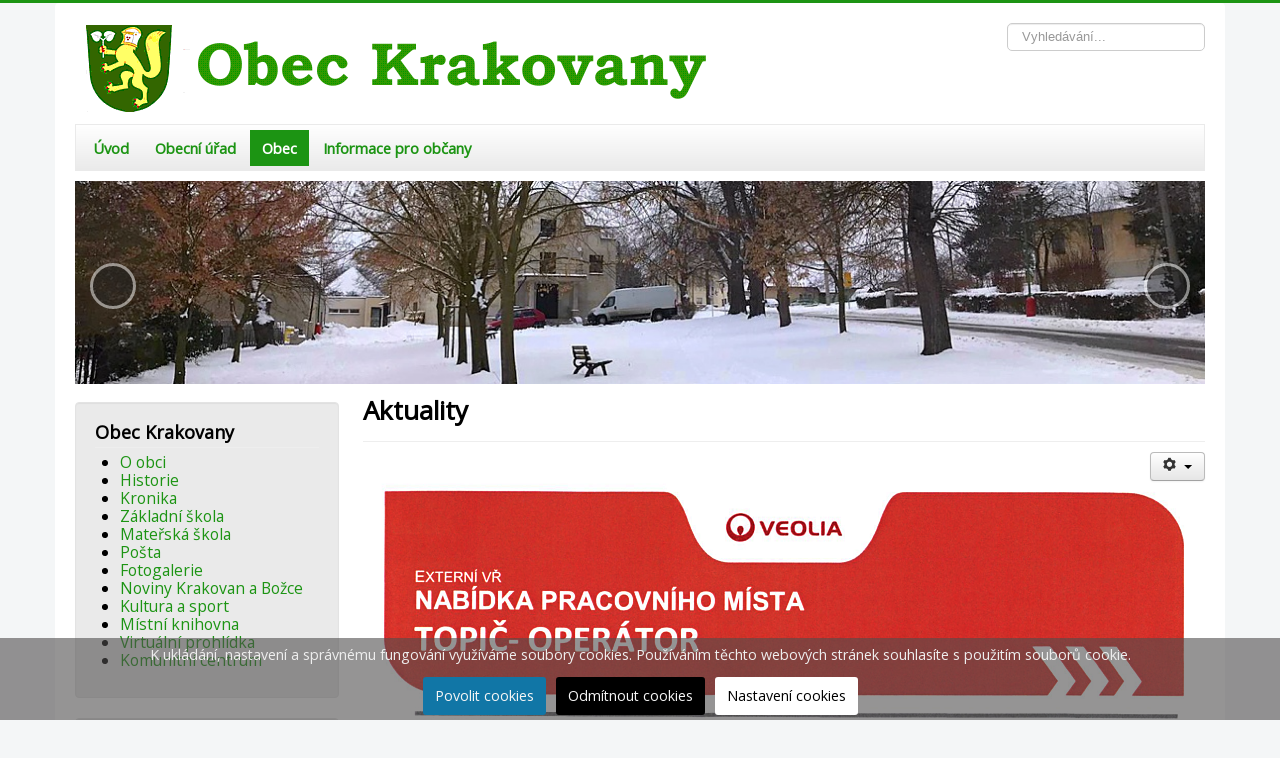

--- FILE ---
content_type: text/html; charset=utf-8
request_url: https://www.obec-krakovany.cz/obec/aktuality?start=260
body_size: 10750
content:
<!DOCTYPE html>
<html xmlns="http://www.w3.org/1999/xhtml" xml:lang="cs-cz" lang="cs-cz" dir="ltr">
<head>
	<meta name="viewport" content="width=device-width, initial-scale=1.0" />
	<base href="https://www.obec-krakovany.cz/obec/aktuality" />
	<meta http-equiv="content-type" content="text/html; charset=utf-8" />
	<meta name="description" content="Oficiální stránky obce Krakovany." />
	<meta name="generator" content="Joomla! - Open Source Content Management - Version 3.10.12" />
	<title>Aktuality</title>
	<link href="/obec/aktuality?format=feed&amp;type=rss" rel="alternate" type="application/rss+xml" title="RSS 2.0" />
	<link href="/obec/aktuality?format=feed&amp;type=atom" rel="alternate" type="application/atom+xml" title="Atom 1.0" />
	<link href="/templates/protostarplus/favicon.ico" rel="shortcut icon" type="image/vnd.microsoft.icon" />
	<link href="https://www.obec-krakovany.cz/component/search/?Itemid=276&amp;format=opensearch" rel="search" title="Hledat Obec Krakovany" type="application/opensearchdescription+xml" />
	<link href="/media/system/css/modal.css?7fe351c21da193ba6ac86eaf13a2791f" rel="stylesheet" type="text/css" />
	<link href="/media/com_attachments/css/attachments_hide.css" rel="stylesheet" type="text/css" />
	<link href="/media/com_attachments/css/attachments_list.css" rel="stylesheet" type="text/css" />
	<link href="/plugins/system/cookiesck/assets/front.css?ver=3.7.1" rel="stylesheet" type="text/css" />
	<link href="/templates/protostarplus/css/template.css" rel="stylesheet" type="text/css" />
	<link href="/templates/protostarplus/css/font-awesome.min.css" rel="stylesheet" type="text/css" />
	<style type="text/css">

			#cookiesck {
				position:fixed;
				left:0;
				right: 0;
				bottom: 0;
				z-index: 1000000;
				min-height: 30px;
				color: #eeeeee;
				background: rgba(79,77,77,0.6);
				text-align: center;
				font-size: 14px;
				line-height: 14px;
			}
			#cookiesck_text {
				padding: 10px 0;
				display: inline-block;
			}
			#cookiesck_buttons {
				float: right;
			}
			.cookiesck_button,
			#cookiesck_accept,
			#cookiesck_decline,
			#cookiesck_settings,
			#cookiesck_readmore {
				float:left;
				padding:10px;
				margin: 5px;
				border-radius: 3px;
				text-decoration: none;
				cursor: pointer;
				transition: all 0.2s ease;
			}
			#cookiesck_readmore {
				float:right;
			}
			#cookiesck_accept {
				background: #1176a6;
				border: 2px solid #1176a6;
				color: #f5f5f5;
			}
			#cookiesck_accept:hover {
				background: transparent;
				border: 2px solid darkturquoise;
				color: darkturquoise;
			}
			#cookiesck_decline {
				background: #000;
				border: 2px solid #000;
				color: #f5f5f5;
			}
			#cookiesck_decline:hover {
				background: transparent;
				border: 2px solid #fff;
				color: #fff;
			}
			#cookiesck_settings {
				background: #fff;
				border: 2px solid #fff;
				color: #000;
			}
			#cookiesck_settings:hover {
				background: transparent;
				border: 2px solid #fff;
				color: #fff;
			}
			#cookiesck_options {
				display: none;
				width: 30px;
				height: 30px;
				border-radius: 15px;
				box-sizing: border-box;
				position: fixed;
				bottom: 0;
				left: 0;
				margin: 10px;
				border: 1px solid #ccc;
				cursor: pointer;
				background: rgba(255,255,255,1) url(/plugins/system/cookiesck/assets/cookies-icon.svg) center center no-repeat;
				background-size: 80% auto;
				z-index: 1000000;
			}
			#cookiesck_options > .inner {
				display: none;
				width: max-content;
				margin-top: -40px;
				background: rgba(0,0,0,0.7);
				position: absolute;
				font-size: 14px;
				color: #fff;
				padding: 4px 7px;
				border-radius: 3px;
			}
			#cookiesck_options:hover > .inner {
				display: block;
			}
			#cookiesck > div {
				display: flex;
				justify-content: space-around;
				align-items: center;
				flex-direction: column;
			}
			
			
			.cookiesck-iframe-wrap-text {
				position: absolute;
				width: 100%;
				padding: 10px;
				color: #fff;
				top: 50%;
				transform: translate(0,-60%);
				text-align: center;
			}
			.cookiesck-iframe-wrap:hover .cookiesck-iframe-wrap-text {
				color: #333;
			}
			.cookiesck-iframe-wrap-allowed .cookiesck-iframe-wrap-text {
				display: none;
			}

		div.mod_search93 input[type="search"]{ width:auto; }
	</style>
	<script type="application/json" class="joomla-script-options new">{"csrf.token":"0a95a6162bf761dd093bb4848c0e986c","system.paths":{"root":"","base":""}}</script>
	<script src="/media/system/js/mootools-core.js?7fe351c21da193ba6ac86eaf13a2791f" type="text/javascript"></script>
	<script src="/media/system/js/core.js?7fe351c21da193ba6ac86eaf13a2791f" type="text/javascript"></script>
	<script src="/media/system/js/mootools-more.js?7fe351c21da193ba6ac86eaf13a2791f" type="text/javascript"></script>
	<script src="/media/system/js/modal.js?7fe351c21da193ba6ac86eaf13a2791f" type="text/javascript"></script>
	<script src="/media/jui/js/jquery.min.js?7fe351c21da193ba6ac86eaf13a2791f" type="text/javascript"></script>
	<script src="/media/jui/js/jquery-noconflict.js?7fe351c21da193ba6ac86eaf13a2791f" type="text/javascript"></script>
	<script src="/media/jui/js/jquery-migrate.min.js?7fe351c21da193ba6ac86eaf13a2791f" type="text/javascript"></script>
	<script src="/media/com_attachments/js/attachments_refresh.js" type="text/javascript"></script>
	<script src="/media/system/js/caption.js?7fe351c21da193ba6ac86eaf13a2791f" type="text/javascript"></script>
	<script src="/media/jui/js/bootstrap.min.js?7fe351c21da193ba6ac86eaf13a2791f" type="text/javascript"></script>
	<script src="/plugins/system/cookiesck/assets/front.js?ver=3.7.1" type="text/javascript"></script>
	<script src="/templates/protostarplus/js/template.js" type="text/javascript"></script>
	<!--[if lt IE 9]><script src="/media/system/js/html5fallback.js?7fe351c21da193ba6ac86eaf13a2791f" type="text/javascript"></script><![endif]-->
	<script type="text/javascript">

		jQuery(function($) {
			SqueezeBox.initialize({});
			initSqueezeBox();
			$(document).on('subform-row-add', initSqueezeBox);

			function initSqueezeBox(event, container)
			{
				SqueezeBox.assign($(container || document).find('a.modal').get(), {
					parse: 'rel'
				});
			}
		});

		window.jModalClose = function () {
			SqueezeBox.close();
		};

		// Add extra modal close functionality for tinyMCE-based editors
		document.onreadystatechange = function () {
			if (document.readyState == 'interactive' && typeof tinyMCE != 'undefined' && tinyMCE)
			{
				if (typeof window.jModalClose_no_tinyMCE === 'undefined')
				{
					window.jModalClose_no_tinyMCE = typeof(jModalClose) == 'function'  ?  jModalClose  :  false;

					jModalClose = function () {
						if (window.jModalClose_no_tinyMCE) window.jModalClose_no_tinyMCE.apply(this, arguments);
						tinyMCE.activeEditor.windowManager.close();
					};
				}

				if (typeof window.SqueezeBoxClose_no_tinyMCE === 'undefined')
				{
					if (typeof(SqueezeBox) == 'undefined')  SqueezeBox = {};
					window.SqueezeBoxClose_no_tinyMCE = typeof(SqueezeBox.close) == 'function'  ?  SqueezeBox.close  :  false;

					SqueezeBox.close = function () {
						if (window.SqueezeBoxClose_no_tinyMCE)  window.SqueezeBoxClose_no_tinyMCE.apply(this, arguments);
						tinyMCE.activeEditor.windowManager.close();
					};
				}
			}
		};
		jQuery(window).on('load',  function() {
				new JCaption('img.caption');
			});
var COOKIESCK = {
	ALLOWED : ["cookiesck","cookiesckiframes","cookiesckuniquekey","jform_captchacookie","4252a634ebd6af233ed5f15c0231f362"]
	, VALUE : 'yes'
	, UNIQUE_KEY : 'e536b04bb95fdf579d84c54323527247'
	, LOG : '0'
	, LIST : '{|QQ|COOKIESCK_INFO|QQ|:{|QQ|name|QQ|:|QQ|COOKIESCK_INFO|QQ|,|QQ|desc|QQ|:|QQ||QQ|,|QQ|platforms|QQ|:{}}}'
	, LIFETIME : '365'
	, DEBUG : '0'
	, TEXT : {
		INFO : 'K ukládání, nastavení a správnému fungování využíváme soubory cookies. Používáním těchto webových stránek souhlasíte s použitím souborů cookie.'
		, ACCEPT_ALL : 'Povolit cookies'
		, ACCEPT_ALL : 'Povolit cookies'
		, DECLINE_ALL : 'Odmítnout cookies'
		, SETTINGS : 'Nastavení cookies'
		, OPTIONS : 'Nastavení cookies'
		, CONFIRM_IFRAMES : 'Please confirm that you want to enable the iframes'
	}
};

if( document.readyState !== "loading" ) {
new Cookiesck({lifetime: "365", layout: "layout1", reload: "0"}); 
} else {
	document.addEventListener("DOMContentLoaded", function () {
		new Cookiesck({lifetime: "365", layout: "layout1", reload: "0"}); 
	});
}
	</script>

				<link href='//fonts.googleapis.com/css?family=Open+Sans' rel='stylesheet' type='text/css' />
		<style type="text/css">
			h1,h2,h3,h4,h5,h6,.site-title{
				font-family: 'Open Sans', sans-serif;
			}
		</style>
				<link href='//fonts.googleapis.com/css?family=Open+Sans' rel='stylesheet' type='text/css' />
		<style type="text/css">
			div, p, td {
				font-family: 'Open Sans', sans-serif ; font-size:102%;
			}
		</style>
	

<style type="text/css">
.item-page h1,.item-page h2,.item-page h3,.item-page h4,.item-page h5,.item-page h6 {color:#1c9413 !Important; }
.item-page a {color:#1c9413 !Important; }.item-page a:hover {color:#1c9413 !Important; }
#aside .well{padding:5px}
body.site{padding: 0px;border-top: 3px solid #1c9413;background-color: #f4f6f7;}
a{color: #1c9413;}
.navbar-inner, .nav-list > .active > a, .nav-list > .active > a:hover, .dropdown-menu li > a:hover, .dropdown-menu .active > a, .dropdown-menu .active > a:hover, .nav-pills > .active > a, .nav-pills > .active > a:hover,
.btn-primary{background: #1c9413;}
.navbar-inner{-moz-box-shadow: 0 1px 3px rgba(0, 0, 0, .25), inset 0 -1px 0 rgba(0, 0, 0, .1), inset 0 30px 10px rgba(0, 0, 0, .2);-webkit-box-shadow: 0 1px 3px rgba(0, 0, 0, .25), inset 0 -1px 0 rgba(0, 0, 0, .1), inset 0 30px 10px rgba(0, 0, 0, .2);box-shadow: 0 1px 3px rgba(0, 0, 0, .25), inset 0 -1px 0 rgba(0, 0, 0, .1), inset 0 30px 10px rgba(0, 0, 0, .2);}
.body .container {background-color: #ffffff ;background-color: rgba() !important;color: #000000;}
.nav > li > a:focus {background-color: #1c9413;}
.nav-pills > li > a {color:#1c9413;}
.ftr{background-color: #1c9413 !Important; padding: 10px; min-height:80px;}
.ftr p, .ftr a, .ftr h1, .ftr h2, .ftr h3, .ftr h4 {color:#ffffff !important; }
.well {background:#eaeaea;}
.navigation {background: #ffffff; background: -webkit-linear-gradient(#ffffff, #eaeaea); background: -o-linear-gradient(#ffffff, #eaeaea); background: -moz-linear-gradient(#ffffff, #eaeaea);     background: linear-gradient(#ffffff, #eaeaea); border: 1px solid #eaeaea;}
#top-bar{background-color: #ffffff ;background-color: rgba() !important;}
#top-bar-content div, #top-bar-content p {color:#ffffff;}
.carousel-inner{max-height: 205px; width:100%;}
.nav > li > a:hover,.nav > li > a:focus {text-decoration: none;color:#ffffff;}  
.brand{color: #1c9413 !important;}
@media (min-width: 768px) and (max-width: 979px) {.navigation {background-color: #1c9413;}}
@media (min-width: 767px) {.navigation {background-color: #1c9413;}}
@media (min-width: 480px) {.navigation {background-color: #1c9413;}}
@media (min-width: 768px) {.navigation {background-color: #1c9413;}}
@media (max-width: 480px) {.ftr{min-height:296px;}}



</style>
	<!--[if lt IE 9]>
		<script src="/media/jui/js/html5.js"></script>
	<![endif]-->
	

	
</head>

<body class="site com_content view-category layout-blog no-task itemid-276">
	<!-- Body -->
	<div class="body">
<div id="top-bar">
    <div id="top-bar-content">
        
        
        				
        
    </div>
</div>
		<div class="container">
			<!-- Header -->
			<header class="header" role="banner">
				<div class="header-inner clearfix">
					<a class="brand pull-left" href="/">
						<img src="https://www.obec-krakovany.cz/images/logo-krakovany.png" alt="Obec Krakovany" />											</a>
					<div class="header-search pull-right">
						
						<div class="search mod_search93">
	<form action="/obec/aktuality" method="post" class="form-inline" role="search">
		<label for="mod-search-searchword93" class="element-invisible">Vyhledávání...</label> <input name="searchword" id="mod-search-searchword93" maxlength="200"  class="inputbox search-query input-medium" type="search" size="20" placeholder="Vyhledávání..." />		<input type="hidden" name="task" value="search" />
		<input type="hidden" name="option" value="com_search" />
		<input type="hidden" name="Itemid" value="276" />
	</form>
</div>

						
					</div>
				</div>
			</header>
							<nav class="navigation" role="navigation">
					<div class="navbar pull-left">
						<a class="btn btn-navbar collapsed" data-toggle="collapse" data-target=".nav-collapse">
							<span class="icon-bar"></span>
							<span class="icon-bar"></span>
							<span class="icon-bar"></span>
						</a>
					</div>
					<div class="nav-collapse">
						<ul class="nav menu nav-pills mod-list">
<li class="item-101 default"><a href="/" >Úvod</a></li><li class="item-222 deeper parent"><a href="/obecni-urad" >Obecní úřad</a><ul class="nav-child unstyled small"><li class="item-226"><a href="/obecni-urad/zakladni-informace" >Základní informace</a></li><li class="item-229"><a href="/obecni-urad/uredni-deska" >Úřední deska</a></li><li class="item-227 deeper parent"><a href="/obecni-urad/zastupitelstvo-obce" >Zastupitelstvo obce</a><ul class="nav-child unstyled small"><li class="item-1659"><a href="/obecni-urad/zastupitelstvo-obce/zo-2022-2026" >ZO 2022-2026</a></li><li class="item-1657"><a href="/obecni-urad/zastupitelstvo-obce/zo-2018-2022" >ZO 2018-2022</a></li><li class="item-372"><a href="/obecni-urad/zastupitelstvo-obce/zo-2014-2018" >ZO 2014-2018</a></li><li class="item-251"><a href="/obecni-urad/zastupitelstvo-obce/zo-2010-2014" >ZO 2010-2014</a></li></ul></li><li class="item-253 deeper parent"><a href="/obecni-urad/zapisy-z-jednani-zo-2" >Zápisy z jednání ZO</a><ul class="nav-child unstyled small"><li class="item-1658"><a href="/obecni-urad/zapisy-z-jednani-zo-2/zapisy-2022-2026" >Zápisy 2022-2026 </a></li><li class="item-1654"><a href="/obecni-urad/zapisy-z-jednani-zo-2/zapisy-2018-2022" >Zápisy 2018-2022</a></li><li class="item-254"><a href="/obecni-urad/zapisy-z-jednani-zo-2/zapisy-2014-2018" >Zápisy 2014-2018</a></li><li class="item-255"><a href="/obecni-urad/zapisy-z-jednani-zo-2/zapisy-2010-2014" >Zápisy 2010-2014</a></li><li class="item-256"><a href="/obecni-urad/zapisy-z-jednani-zo-2/zapisy-2006-2010" >Zápisy 2006-2010</a></li></ul></li><li class="item-228"><a href="/obecni-urad/obecni-vybory" >Obecní výbory</a></li><li class="item-230"><a href="/obecni-urad/obecni-vyhlasky" >Vyhlášky a nařízení</a></li><li class="item-231"><a href="/obecni-urad/rozpocet-obce" >Rozpočet obce</a></li><li class="item-232 deeper parent"><a href="/obecni-urad/hospodareni-obce" >Hospodaření obce</a><ul class="nav-child unstyled small"><li class="item-257"><a href="/obecni-urad/hospodareni-obce/krakovany" >Krakovany</a></li><li class="item-258"><a href="/obecni-urad/hospodareni-obce/svazek-obci-tynecko" >Svazek obcí Týnecko</a></li><li class="item-259"><a href="/obecni-urad/hospodareni-obce/svazek-obci-preloucsko" >Svazek obcí Přeloučsko</a></li></ul></li><li class="item-233 deeper parent"><a href="/obecni-urad/uzemni-plan" >Územní plán</a><ul class="nav-child unstyled small"><li class="item-260"><a href="/obecni-urad/uzemni-plan/regulacni-studie-1998" >Regulační studie 1998</a></li><li class="item-261"><a href="/obecni-urad/uzemni-plan/lokalita-na-vrsich" >Lokalita Na Vrších</a></li></ul></li><li class="item-379"><a href="/obecni-urad/verejnopravni-smlouvy" >Veřejnoprávní smlouvy</a></li><li class="item-1064"><a href="/obecni-urad/odpovedi-na-zadosti" >Odpovědi na žádosti</a></li><li class="item-1147"><a href="/obecni-urad/projekty-povinna-publicita" >Projekty - povinná publicita</a></li><li class="item-247"><a href="/obecni-urad/povinne-zverejnovane-informace" >Povinně zveřejňované informace</a></li></ul></li><li class="item-223 active deeper parent"><a href="/obec" >Obec</a><ul class="nav-child unstyled small"><li class="item-276 current active"><a href="/obec/aktuality" >Aktuality</a></li><li class="item-234"><a href="/obec/o-obci" >O obci</a></li><li class="item-235 deeper parent"><a href="/obec/historie-obce" >Historie obce</a><ul class="nav-child unstyled small"><li class="item-236"><a href="/obec/historie-obce/povest-o-hermanovi" >Pověst o Heřmanovi</a></li><li class="item-237"><a href="/obec/historie-obce/2-svetova-valka" >2. světová válka</a></li></ul></li><li class="item-238"><a href="/obec/obecni-symboly" >Obecní symboly</a></li><li class="item-239"><a href="/obec/kronika" >Kronika</a></li><li class="item-240"><a href="/obec/zakladni-skola" >Základní škola</a></li><li class="item-241"><a href="/obec/materska-skola" >Mateřská škola</a></li><li class="item-242"><a href="/obec/fotogalerie" >Fotogalerie</a></li><li class="item-249"><a href="/obec/kultura-a-sport" >Kultura a sport</a></li><li class="item-340"><a href="/obec/mistni-knihovna" >Místní knihovna</a></li><li class="item-702"><a href="https://www.virtualtravel.cz/export/krakovany/" target="_blank" rel="noopener noreferrer">Virtuální prohlídka</a></li><li class="item-1744"><a href="/obec/komunitni-centrum" >Komunitní centrum</a></li></ul></li><li class="item-243 deeper parent"><a href="/informace-pro-obcany" >Informace pro občany</a><ul class="nav-child unstyled small"><li class="item-1750"><a href="/informace-pro-obcany/informace-o-odpadech" >Informace o odpadech</a></li><li class="item-1423"><a href="https://www.obec-krakovany.cz/images/aktuality/Svozový_kalendář_Krakovany_2026.pdf" target="_blank" rel="noopener noreferrer">Kalendář svozu odpadu</a></li><li class="item-246"><a href="/informace-pro-obcany/poplatky-obcanu" >Poplatky občanů v roce 2026</a></li><li class="item-306"><a href="/informace-pro-obcany/tridte-odpad" >Třiďte odpad</a></li><li class="item-701"><a href="https://nahravky.mopos.cz/records/krakovany" target="_blank" rel="noopener noreferrer">Hlášení místního rozhlasu</a></li><li class="item-1422"><a href="/informace-pro-obcany/informace-o-planovanych-odstavkach-elektriny" >Informace o plánovaných odstávkách elektřiny</a></li><li class="item-244"><a href="/informace-pro-obcany/krizova-telefonni-cisla" >Krizová telefonní čísla</a></li><li class="item-250"><a href="/informace-pro-obcany/nabidky-prace-v-okoli" >Nabídky práce v okolí</a></li><li class="item-1106"><a href="https://www.postaonline.cz/detail-pobocky/-/pobocky/detail/28127" target="_blank" rel="noopener noreferrer">Pošta Krakovany</a></li><li class="item-1575"><a href="/informace-pro-obcany/informace-k-situaci-na-ukrajine" >Informace k situaci na Ukrajině</a></li><li class="item-1047 deeper parent"><a href="/informace-pro-obcany/covid-19" >Covid-19</a><ul class="nav-child unstyled small"><li class="item-1514"><a href="/informace-pro-obcany/covid-19/covid-19-01-12-2021" >Covid-19 (01-12 2021)</a></li><li class="item-1515"><a href="/informace-pro-obcany/covid-19/covid-19-09-12-2020" >Covid-19 (09-12 2020)</a></li><li class="item-1516"><a href="/informace-pro-obcany/covid-19/covid-19-03-08-2020" >Covid-19 (03-08 2020)</a></li><li class="item-1517"><a href="/informace-pro-obcany/covid-19/covid-19-aktualni-info" >Covid-19 (aktuální info)</a></li></ul></li><li class="item-245"><a href="/informace-pro-obcany/noviny-krakovan-a-bozce" >Noviny Krakovan a Božce</a></li><li class="item-1958"><a href="https://pid.cz/ke-stazeni/informacni-zpravodaje/" target="_blank" rel="noopener noreferrer">Informační zpravodaj PID</a></li></ul></li></ul>

					</div>
				
				</nav>
						
			
			

  <div id="myCarousel" class="carousel slide" data-ride="carousel">
  <!-- Wrapper for slides -->
  <div class="carousel-inner" role="listbox">
   <div class="item active">
      <img src="/images/logo-5.png" >
      <div class="carousel-caption">
                    </div>
    </div>
	
	
	
	

  </div>

  <!-- Left and right controls -->
   
  <a class="left carousel-control" href="#myCarousel" role="button" data-slide="prev">
    <span class="glyphicon glyphicon-chevron-left" aria-hidden="true"></span>
    <span class="sr-only"><</span>
  </a>
  <a class="right carousel-control" href="#myCarousel" role="button" data-slide="next">
    <span class="glyphicon glyphicon-chevron-right" aria-hidden="true"></span>
    <span class="sr-only">></span>
  </a>
</div>


			
			
			<div class="row-fluid">
									<!-- Begin Sidebar -->
					<div id="sidebar" class="span3">
						<div class="sidebar-nav"><br>
							<div class="well "><h3 class="page-header">Obec Krakovany</h3><!-- The class on the root UL tag was changed to match the Blueprint nav style -->
<ul id="navigation" class="sf-menu">
<li class="item108"><a href="/o-obci" >O obci</a></li><li class="item109"><a href="/historie" >Historie</a></li><li class="item113"><a href="/kronika-kronika" >Kronika</a></li><li class="item114"><a href="/zakladni-skola" >Základní škola</a></li><li class="item115"><a href="/materska-skola" >Mateřská škola</a></li><li class="item116"><a href="https://www.postaonline.cz/detail-pobocky/-/pobocky/detail/28127" target="_blank" rel="noopener noreferrer">Pošta</a></li><li class="item208"><a href="/fotogalerie" >Fotogalerie</a></li><li class="item224"><a href="/noviny-krakovan-a-bozce" >Noviny Krakovan a Božce</a></li><li class="item307"><a href="/kultura-a-sport" >Kultura a sport</a></li><li class="item341"><a href="/mistni-knihovna" >Místní knihovna</a></li><li class="item703"><a href="https://www.virtualtravel.cz/export/krakovany/" target="_blank" rel="noopener noreferrer">Virtuální prohlídka</a></li><li class="item1743"><a href="/komunitni-centrum" >Komunitní centrum</a></li></ul>
</div><div class="well "><h3 class="page-header">Obecní úřad</h3><!-- The class on the root UL tag was changed to match the Blueprint nav style -->
<ul id="navigation" class="sf-menu">
<li class="item173"><a href="/uredni-hodiny" >Úřední hodiny</a></li><li class="item174"><a href="/uredni-deska" >Úřední deska</a></li><li class="item178"><a href="/zastupitelstvo-obce" >Zastupitelstvo obce</a></li><li class="item175"><a href="/zapisy-z-jednani-zo" >Zápisy z jednání ZO</a></li><li class="item180"><a href="/obecni-vyhlasky" >Vyhlášky a nařízení</a></li><li class="item181"><a href="/obecni-vybory" >Obecní výbory</a></li><li class="item183"><a href="/rozpocet-obce" >Rozpočet obce</a></li><li class="item184"><a href="/hospodareni-obce" >Hospodaření obce</a></li><li class="item185"><a href="/uzemni-plan-obce" >Územní plán obce</a></li><li class="item188"><a href="/poplatky-obcanu" >Poplatky občanů 2026</a></li><li class="item378"><a href="/verejnopravni-smlouvy" >Veřejnoprávní smlouvy</a></li><li class="item1065"><a href="/odpovedi-na-zadosti" >Odpovědi na žádosti</a></li><li class="item1094"><a href="/projekty-povinna-publicita" >Projekty - povinná publicita</a></li></ul>
</div><div class="well "><h3 class="page-header">Místní spolky</h3><!-- The class on the root UL tag was changed to match the Blueprint nav style -->
<ul id="navigation" class="sf-menu">
<li class="item118"><a href="http://www.skkrakovany.cz" target="_blank" rel="noopener noreferrer">SK Krakovany</a></li><li class="item119"><a href="http://sdhkrakovany.cz" target="_blank" rel="noopener noreferrer">SDH Krakovany</a></li><li class="item120"><a href="https://zko-krakovany.weebly.com/" target="_blank" rel="noopener noreferrer">ZKO Krakovany</a></li><li class="item121"><a href="http://zoczskrakovany.txt.cz" target="_blank" rel="noopener noreferrer">ZO ČZS Krakovany</a></li><li class="item496"><a href="/zo-csch-krakovany" >ZO ČSCh Krakovany</a></li></ul>
</div>
						</div>
					</div>
					<!-- End Sidebar -->
								<main id="content" role="main" class="span9">
					<!-- Begin Content -->
					
					<div id="system-message-container">
	</div>

					<div class="blog" itemscope itemtype="https://schema.org/Blog">
			<div class="page-header">
			<h1> Aktuality </h1>
		</div>
	
		
	
	
	
				<div class="items-leading clearfix">
							<div class="leading-0"
					itemprop="blogPost" itemscope itemtype="https://schema.org/BlogPosting">
					

	
<div class="icons">
	
					<div class="btn-group pull-right">
				<button class="btn dropdown-toggle" type="button" id="dropdownMenuButton-289" aria-label="Uživatelské nástroje"
				data-toggle="dropdown" aria-haspopup="true" aria-expanded="false">
					<span class="icon-cog" aria-hidden="true"></span>
					<span class="caret" aria-hidden="true"></span>
				</button>
								<ul class="dropdown-menu" aria-labelledby="dropdownMenuButton-289">
											<li class="print-icon"> <a href="/obec/aktuality/289-nabidka-pracovniho-mista-topic-operator?tmpl=component&amp;print=1&amp;layout=default" title="Vytisknou články < Nabídka pracovního místa - topič-operátor >" onclick="window.open(this.href,'win2','status=no,toolbar=no,scrollbars=yes,titlebar=no,menubar=no,resizable=yes,width=640,height=480,directories=no,location=no'); return false;" rel="nofollow">			<span class="icon-print" aria-hidden="true"></span>
		Vytisknout	</a> </li>
																			</ul>
			</div>
		
	</div>






<p><img src="/images/aktuality/1338_221020111323_001.png" alt="1338 221020111323 001" width="820" height="1052" style="display: block; margin-left: auto; margin-right: auto;" /></p> <div class="attachmentsContainer">

<div class="attachmentsList" id="attachmentsList_com_content_article_289">
<table>
<caption>Attachments:</caption>
<tbody>
<tr class="odd"><td class="at_filename"><a class="at_icon" href="https://www.obec-krakovany.cz/attachments/article/289/1338_221020111323_001.pdf" target="_blank" title="Download this file (1338_221020111323_001.pdf)"><img src="/media/com_attachments/images/file_icons/pdf.gif" alt="Download this file (1338_221020111323_001.pdf)" /></a><a class="at_url" href="https://www.obec-krakovany.cz/attachments/article/289/1338_221020111323_001.pdf" target="_blank" title="Download this file (1338_221020111323_001.pdf)">Nabídka pracovního místa - topič-operátor</a></td><td class="at_description">[leták]</td><td class="at_file_size">354 kB</td></tr>
</tbody></table>
</div>

</div>



				</div>
									</div><!-- end items-leading -->
	
	
																	<div class="items-row cols-1 row-0 row-fluid clearfix">
						<div class="span12">
				<div class="item column-1"
					itemprop="blogPost" itemscope itemtype="https://schema.org/BlogPosting">
					

	
<div class="icons">
	
					<div class="btn-group pull-right">
				<button class="btn dropdown-toggle" type="button" id="dropdownMenuButton-288" aria-label="Uživatelské nástroje"
				data-toggle="dropdown" aria-haspopup="true" aria-expanded="false">
					<span class="icon-cog" aria-hidden="true"></span>
					<span class="caret" aria-hidden="true"></span>
				</button>
								<ul class="dropdown-menu" aria-labelledby="dropdownMenuButton-288">
											<li class="print-icon"> <a href="/obec/aktuality/288-posta-krakovany-omezeni-hodin-pro-verejnost?tmpl=component&amp;print=1&amp;layout=default" title="Vytisknou články < Pošta Krakovany - omezení hodin pro veřejnost >" onclick="window.open(this.href,'win2','status=no,toolbar=no,scrollbars=yes,titlebar=no,menubar=no,resizable=yes,width=640,height=480,directories=no,location=no'); return false;" rel="nofollow">			<span class="icon-print" aria-hidden="true"></span>
		Vytisknout	</a> </li>
																			</ul>
			</div>
		
	</div>






<p style="text-align: justify;"><span style="font-size: 12pt;">Dovolujeme si Vás informovat o dočasné změně hodin pro veřejnost provozovny&nbsp;pošta Krakovany v Čechách.&nbsp;</span><span style="font-size: 12pt;">Rozsah hodin pro veřejnost bude z provozních důvodů omezen na nezbytně nutnou dobu ve dnech&nbsp;<strong>26.10. 2022 - 2.11.2022.</strong>.</span></p>
<p>&nbsp;</p>
<p><span style="font-family: arial, helvetica, sans-serif;"><strong><span style="font-size: 12pt;">Upravená otevírací doba provozovny:</span></strong></span></p>
<table border="1" cellspacing="0" cellpadding="7">
<tbody>
<tr valign="top">
<td><span style="font-family: arial, helvetica, sans-serif;"><strong><span style="font-size: 12pt;">Den v týdnu</span></strong></span></td>
<td><span style="font-family: arial, helvetica, sans-serif;"><strong><span style="font-size: 12pt;">Původní hodiny pro veřejnost</span></strong></span></td>
<td><span style="font-family: arial, helvetica, sans-serif;"><strong><span style="font-size: 12pt;">Upravené hodiny pro veřejnost</span></strong></span></td>
</tr>
<tr valign="top">
<td><strong><span style="font-family: arial, helvetica, sans-serif; font-size: 12pt;">26.10. ST</span></strong></td>
<td><span style="font-family: arial, helvetica, sans-serif; font-size: 12pt;">12:00-15:30 16:00-17:00</span></td>
<td><strong><span style="font-family: arial, helvetica, sans-serif; font-size: 12pt;">08:00-11:00</span></strong></td>
</tr>
<tr valign="top">
<td><strong><span style="font-family: arial, helvetica, sans-serif; font-size: 12pt;">27.10. ČT</span></strong></td>
<td><span style="font-family: arial, helvetica, sans-serif; font-size: 12pt;">08:00-12:00</span></td>
<td><strong><span style="font-family: arial, helvetica, sans-serif; font-size: 12pt;">13:00-16:00</span></strong></td>
</tr>
<tr valign="top">
<td><strong><span style="font-family: arial, helvetica, sans-serif; font-size: 12pt;">31.10. PO</span></strong></td>
<td><span style="font-family: arial, helvetica, sans-serif; font-size: 12pt;">12:00-16:00</span></td>
<td><strong><span style="font-family: arial, helvetica, sans-serif; font-size: 12pt;">08:00-11:00</span></strong></td>
</tr>
<tr valign="top">
<td><strong><span style="font-family: arial, helvetica, sans-serif; font-size: 12pt;">1.11. ÚT</span></strong></td>
<td><span style="font-family: arial, helvetica, sans-serif; font-size: 12pt;">08:00-12:00</span></td>
<td><strong><span style="font-family: arial, helvetica, sans-serif; font-size: 12pt;">13:00-16:00</span></strong></td>
</tr>
<tr valign="top">
<td><strong><span style="font-family: arial, helvetica, sans-serif; font-size: 12pt;">2.11. ST</span></strong></td>
<td><span style="font-family: arial, helvetica, sans-serif; font-size: 12pt;">12:00-15:30 16:00-17:00</span></td>
<td><strong><span style="font-family: arial, helvetica, sans-serif; font-size: 12pt;">08:00-11:00</span></strong></td>
</tr>
</tbody>
</table>
<pre class="moz-signature"><span style="font-family: arial, helvetica, sans-serif;"></span></pre> <div class="attachmentsContainer">

<div class="attachmentsList" id="attachmentsList_com_content_article_288"></div>

</div>



				</div>
				<!-- end item -->
							</div><!-- end span -->
							</div><!-- end row -->
																			<div class="items-row cols-1 row-1 row-fluid clearfix">
						<div class="span12">
				<div class="item column-1"
					itemprop="blogPost" itemscope itemtype="https://schema.org/BlogPosting">
					

	
<div class="icons">
	
					<div class="btn-group pull-right">
				<button class="btn dropdown-toggle" type="button" id="dropdownMenuButton-285" aria-label="Uživatelské nástroje"
				data-toggle="dropdown" aria-haspopup="true" aria-expanded="false">
					<span class="icon-cog" aria-hidden="true"></span>
					<span class="caret" aria-hidden="true"></span>
				</button>
								<ul class="dropdown-menu" aria-labelledby="dropdownMenuButton-285">
											<li class="print-icon"> <a href="/obec/aktuality/285-svoz-plastu-22-9-2022?tmpl=component&amp;print=1&amp;layout=default" title="Vytisknou články < Svoz plastů 22.9.2022 >" onclick="window.open(this.href,'win2','status=no,toolbar=no,scrollbars=yes,titlebar=no,menubar=no,resizable=yes,width=640,height=480,directories=no,location=no'); return false;" rel="nofollow">			<span class="icon-print" aria-hidden="true"></span>
		Vytisknout	</a> </li>
																			</ul>
			</div>
		
	</div>






<p>&nbsp;</p>
<h3 style="text-align: center;"><span style="font-size: 12pt;">Krakovany + Božec</span></h3>
<p style="text-align: center;"><span style="font-size: 12pt;">čtvrtek 22 .9. 2022 svoz plastů (žluté popelnice),</span></p>
<p style="text-align: center;"><span style="font-size: 12pt;">další 20. 10. 2022</span></p>
<p>&nbsp;</p>
<p style="text-align: center;"><span style="font-size: 12pt;">velkoobjemný a nebezpečný odpad</span></p>
<p style="text-align: center;"><span style="font-size: 12pt;">8. 10. 2022, 8:50 - 10:50 hod.</span></p> <div class="attachmentsContainer">

<div class="attachmentsList" id="attachmentsList_com_content_article_285"></div>

</div>



				</div>
				<!-- end item -->
							</div><!-- end span -->
							</div><!-- end row -->
																			<div class="items-row cols-1 row-2 row-fluid clearfix">
						<div class="span12">
				<div class="item column-1"
					itemprop="blogPost" itemscope itemtype="https://schema.org/BlogPosting">
					

	
<div class="icons">
	
					<div class="btn-group pull-right">
				<button class="btn dropdown-toggle" type="button" id="dropdownMenuButton-284" aria-label="Uživatelské nástroje"
				data-toggle="dropdown" aria-haspopup="true" aria-expanded="false">
					<span class="icon-cog" aria-hidden="true"></span>
					<span class="caret" aria-hidden="true"></span>
				</button>
								<ul class="dropdown-menu" aria-labelledby="dropdownMenuButton-284">
											<li class="print-icon"> <a href="/obec/aktuality/284-nabidka-prace-soustruznik-obsluha-cnc-soustruhu-frezar?tmpl=component&amp;print=1&amp;layout=default" title="Vytisknou články < Nabídka práce: Soustružník, Obsluha CNC soustruhu, Frézař >" onclick="window.open(this.href,'win2','status=no,toolbar=no,scrollbars=yes,titlebar=no,menubar=no,resizable=yes,width=640,height=480,directories=no,location=no'); return false;" rel="nofollow">			<span class="icon-print" aria-hidden="true"></span>
		Vytisknout	</a> </li>
																			</ul>
			</div>
		
	</div>






<h3>&nbsp;</h3>
<h3 style="text-align: center;">Firma&nbsp;<strong>Montáže Šolta s.r.o.&nbsp;</strong>nabízí volné pracovní pozice.</h3>
<h3 style="text-align: center;"><strong>Soustružník. Obsluha CNC soustruhu, Frézař</strong></h3>
<p>&nbsp;</p>
<ul type="disc">
<li class="-wm-MsoNormal"><span style="font-size: 12pt;">Platové ohodnocení dle zkušeností a dovedností&nbsp;<strong>150-300 Kč/hodinu.</strong></span></li>
<li class="-wm-MsoNormal"><span style="font-size: 12pt;">Práce na HPP, ŽL, DPP, možno i důchodce brigádně.</span></li>
</ul>
<p>&nbsp;</p>
<p><span style="font-size: 12pt;"><strong>Benefity:</strong></span></p>
<p><span style="font-size: 12pt;">Volná pracovní doba v jednosměnném provozu.</span></p>
<p><span style="font-size: 12pt;">Sick day (3 dny)</span></p>
<p><span style="font-size: 12pt;">Vánoční prémie</span></p>
<p><span style="font-size: 12pt;">Měsíční prémie</span></p>
<p><span style="font-size: 12pt;">Za plnou docházku, každý měsíc<strong>&nbsp;(1000 Kč)</strong></span></p>
<p><span style="font-size: 12pt;">Za 50 hodin odpracovaných přesčasů +&nbsp;<b>1000 Kč</b></span></p>
<p>&nbsp;</p>
<p><span style="font-size: 12pt;"><strong>Požadujeme:</strong></span></p>
<p><span style="font-size: 12pt;">Samostatnou práci na klasickém soustruhu</span></p>
<p><span style="font-size: 12pt;">Základní znalost programu CNC soustruhu</span></p>
<p><span style="font-size: 12pt;">Zručnost</span></p>
<p><span style="font-size: 12pt;">Zodpovědnost</span></p>
<p><span style="font-size: 12pt;">Schopnost čtení výkresové dokumentace</span></p>
<p><span style="font-size: 12pt;">Schopnost manipulace s měřidly</span></p>
<p><span style="font-size: 12pt;"></span></p>
<p><span style="font-size: 12pt;"></span></p>
<p><span style="font-size: 12pt;"><strong>Místo výkonu:</strong></span></p>
<p><span style="font-size: 12pt;">Pardubický kraj</span></p>
<p><span style="font-size: 12pt;">Řečany nad Labem&nbsp;&nbsp;&nbsp;</span></p>
<p><span style="font-size: 12pt;">1 Máje</span></p>
<p><span style="font-size: 12pt;">533 13</span></p>
<p><span style="font-size: 12pt;">Ubytování zajištěno 5 minut chůze od místa výkonu.</span></p>
<p><span style="font-size: 12pt;">Více info na tel. 602700101</span></p>
<p><span style="font-size: 12pt;"><a rel="noopener">natestova</a><span id="cloak52fd1bf78cf6f23cb54d441e01d18379">Tato e-mailová adresa je chráněna před spamboty. Pro její zobrazení musíte mít povolen Javascript.</span><script type='text/javascript'>
				document.getElementById('cloak52fd1bf78cf6f23cb54d441e01d18379').innerHTML = '';
				var prefix = '&#109;a' + 'i&#108;' + '&#116;o';
				var path = 'hr' + 'ef' + '=';
				var addy52fd1bf78cf6f23cb54d441e01d18379 = '.m&#111;nt&#97;z&#101;' + '&#64;';
				addy52fd1bf78cf6f23cb54d441e01d18379 = addy52fd1bf78cf6f23cb54d441e01d18379 + '&#101;m&#97;&#105;l' + '&#46;' + 'cz';
				var addy_text52fd1bf78cf6f23cb54d441e01d18379 = '.m&#111;nt&#97;z&#101;' + '&#64;' + '&#101;m&#97;&#105;l' + '&#46;' + 'cz';document.getElementById('cloak52fd1bf78cf6f23cb54d441e01d18379').innerHTML += '<a ' + path + '\'' + prefix + ':' + addy52fd1bf78cf6f23cb54d441e01d18379 + '\'>'+addy_text52fd1bf78cf6f23cb54d441e01d18379+'<\/a>';
		</script></span></p> <div class="attachmentsContainer">

<div class="attachmentsList" id="attachmentsList_com_content_article_284"></div>

</div>



				</div>
				<!-- end item -->
							</div><!-- end span -->
							</div><!-- end row -->
																			<div class="items-row cols-1 row-3 row-fluid clearfix">
						<div class="span12">
				<div class="item column-1"
					itemprop="blogPost" itemscope itemtype="https://schema.org/BlogPosting">
					

	
<div class="icons">
	
					<div class="btn-group pull-right">
				<button class="btn dropdown-toggle" type="button" id="dropdownMenuButton-283" aria-label="Uživatelské nástroje"
				data-toggle="dropdown" aria-haspopup="true" aria-expanded="false">
					<span class="icon-cog" aria-hidden="true"></span>
					<span class="caret" aria-hidden="true"></span>
				</button>
								<ul class="dropdown-menu" aria-labelledby="dropdownMenuButton-283">
											<li class="print-icon"> <a href="/obec/aktuality/283-rozsahlejsi-vyluky-na-zeleznici-ve-stredoceskem-kraji?tmpl=component&amp;print=1&amp;layout=default" title="Vytisknou články < Rozsáhlejší výluky na železnici ve Středočeském kraji >" onclick="window.open(this.href,'win2','status=no,toolbar=no,scrollbars=yes,titlebar=no,menubar=no,resizable=yes,width=640,height=480,directories=no,location=no'); return false;" rel="nofollow">			<span class="icon-print" aria-hidden="true"></span>
		Vytisknout	</a> </li>
																			</ul>
			</div>
		
	</div>






<p><span style="font-size: 12pt;"><strong>Rozsáhlejší výluky na železnici ve Středočeském kraji (září – prosinec 2022)</strong></span></p>
<p><span style="font-size: 12pt;"><strong>&nbsp;</strong></span></p>
<p><span style="font-size: 12pt;">V příloze je uvedený přehled tratí, kde jsou plánovány výluky s&nbsp;dobou konání delší než 1 týden.</span></p>
<p>&nbsp;</p>
<p>&nbsp;</p> <div class="attachmentsContainer">

<div class="attachmentsList" id="attachmentsList_com_content_article_283">
<table>
<caption>Attachments:</caption>
<tbody>
<tr class="odd"><td class="at_filename"><a class="at_icon" href="https://www.obec-krakovany.cz/attachments/article/283/Rozsáhlejší_výluky_na_železnici_ve_Středočeském_kraji.pdf" target="_blank" title="Download this file (Rozsáhlejší_výluky_na_železnici_ve_Středočeském_kraji.pdf)"><img src="/media/com_attachments/images/file_icons/pdf.gif" alt="Download this file (Rozsáhlejší_výluky_na_železnici_ve_Středočeském_kraji.pdf)" /></a><a class="at_url" href="https://www.obec-krakovany.cz/attachments/article/283/Rozsáhlejší_výluky_na_železnici_ve_Středočeském_kraji.pdf" target="_blank" title="Download this file (Rozsáhlejší_výluky_na_železnici_ve_Středočeském_kraji.pdf)">Rozsáhlejší výluky na železnici ve Středočeském kraji</a></td><td class="at_description">[pdf příloha]</td><td class="at_file_size">138 kB</td></tr>
</tbody></table>
</div>

</div>



				</div>
				<!-- end item -->
							</div><!-- end span -->
							</div><!-- end row -->
						
			<div class="items-more">
			
<ol class="nav nav-tabs nav-stacked">
			<li>
			<a href="/obec/aktuality/282-sjezd-rodu-a-pratel-lipce-1-10-2022">
				Sjezd rodů a přátel Lipce 1.10.2022</a>
		</li>
			<li>
			<a href="/obec/aktuality/281-upozorneni-na-odstavku-elektriny-dne-21-9-2022">
				Upozornění na odstávku elektřiny dne 21.9.2022</a>
		</li>
			<li>
			<a href="/obec/aktuality/280-oznameni-o-pravidelnych-odectech-elektromeru-2">
				Oznámení o pravidelných odečtech elektroměrů</a>
		</li>
			<li>
			<a href="/obec/aktuality/279-svoz-plastu-25-8-a-22-9">
				Svoz plastů 25.8. a 22.9.</a>
		</li>
	</ol>
		</div>
	
				<div class="pagination">
							<p class="counter pull-right"> Strana 53 z 97 </p>
						<ul class="pagination-list"><li><a title="Začátek" href="/obec/aktuality" class="pagenav"><span class="icon-first"></span></a></li><li><a title="Předchozí" href="/obec/aktuality?start=255" class="pagenav"><span class="icon-previous"></span></a></li><li class="hidden-phone"><a title="48" href="/obec/aktuality?start=235" class="pagenav">48</a></li><li class="hidden-phone"><a title="49" href="/obec/aktuality?start=240" class="pagenav">...</a></li><li class="hidden-phone"><a title="50" href="/obec/aktuality?start=245" class="pagenav">50</a></li><li class="hidden-phone"><a title="51" href="/obec/aktuality?start=250" class="pagenav">51</a></li><li class="hidden-phone"><a title="52" href="/obec/aktuality?start=255" class="pagenav">52</a></li><li class="active hidden-phone"><a>53</a></li><li class="hidden-phone"><a title="54" href="/obec/aktuality?start=265" class="pagenav">54</a></li><li class="hidden-phone"><a title="55" href="/obec/aktuality?start=270" class="pagenav">...</a></li><li class="hidden-phone"><a title="56" href="/obec/aktuality?start=275" class="pagenav">56</a></li><li class="hidden-phone"><a title="57" href="/obec/aktuality?start=280" class="pagenav">57</a></li><li><a title="Následující" href="/obec/aktuality?start=265" class="pagenav"><span class="icon-next"></span></a></li><li><a title="Konec" href="/obec/aktuality?start=480" class="pagenav"><span class="icon-last"></span></a></li></ul> </div>
	</div>

						
<style>
.ssb{min-height: 50px; width: 100%; }
</style>
<div class=ssb>
<!-- AddThis Button BEGIN -->
<br><div class="addthis_toolbox addthis_default_style ">
<a class="addthis_button_facebook_like" fb:like:layout="button_count"></a>
<a class="addthis_button_tweet"></a>
</div>
<script type="text/javascript" src="//s7.addthis.com/js/300/addthis_widget.js" async="async"></script>
<!-- AddThis Button END -->
</div>
	

					
					
					<div aria-label="Breadcrumbs" role="navigation">
	<ul itemscope itemtype="https://schema.org/BreadcrumbList" class="breadcrumb">
					<li>
				Jste zde: &#160;
			</li>
		
						<li itemprop="itemListElement" itemscope itemtype="https://schema.org/ListItem">
											<a itemprop="item" href="/" class="pathway"><span itemprop="name">Titulní stránka</span></a>
					
											<span class="divider">
							<img src="/media/system/images/arrow.png" alt="" />						</span>
										<meta itemprop="position" content="1">
				</li>
							<li itemprop="itemListElement" itemscope itemtype="https://schema.org/ListItem">
											<a itemprop="item" href="/obec" class="pathway"><span itemprop="name">Obec</span></a>
					
											<span class="divider">
							<img src="/media/system/images/arrow.png" alt="" />						</span>
										<meta itemprop="position" content="2">
				</li>
							<li itemprop="itemListElement" itemscope itemtype="https://schema.org/ListItem" class="active">
					<span itemprop="name">
						Aktuality					</span>
					<meta itemprop="position" content="3">
				</li>
				</ul>
</div>
<ul class="nav menu mod-list">
<li class="item-209"><a href="/prihlasit" >Přihlásit</a></li></ul>

					<!-- End Content -->
				</main>
								
				
				
				
			</div>
	<div class="ftr">
						

<div class="custom"  >
	<table style="width: 100%;">
<tbody>
<tr>
<td style="width: 65px;"> </td>
<td style="text-align: center;"><br />
<p style="text-align: center;">© Obec Krakovany 2026<br /> http://www.obec-krakovany.cz</p>
</td>
<td style="width: 65px;"> </td>
</tr>
</tbody>
</table></div>

						
    </div>
    
		</div>

	</div>
	

	
	
	


<script type="text/javascript">// <![CDATA[
var $ = jQuery.noConflict(); $(document).ready(function()  { $('#myCarousel').carousel({ interval:5000, cycle: true }); });
// ]]></script>

	
<div id="cookiesck_interface"><div class="cookiesck-main"><div class="cookiesck-main-title">Předvolby uživatele cookies</div><div class="cookiesck-main-desc">Používáme soubory cookie, abychom vám zajistili co nejlepší zážitek z našich webových stránek. Pokud používání souborů cookie odmítnete, nemusí tyto webové stránky fungovat podle očekávání.</div><div class="cookiesck-main-buttons"><div class="cookiesck-accept cookiesck_button" role="button" tabindex="0">Povolit cookies</div><div class="cookiesck-decline cookiesck_button" role="button" tabindex="0">Odmítnout cookies</div><a class="cookiesck_button" href="/obec/aktuality/17-informace/126-cookies"  target="" id="cookiesck_readmore">Další informace</a></div><div class="cookiesck-category" data-category="cookiesck_info"><div class="cookiesck-category-name">K ukládání, nastavení a správnému fungování využíváme soubory cookies. Používáním těchto webových stránek souhlasíte s použitím souborů cookie.</div><div class="cookiesck-category-desc"></div></div><div class="cookiesck-main-close" role="button" tabindex="0">Uložit</div></div></div></body>

</html>
